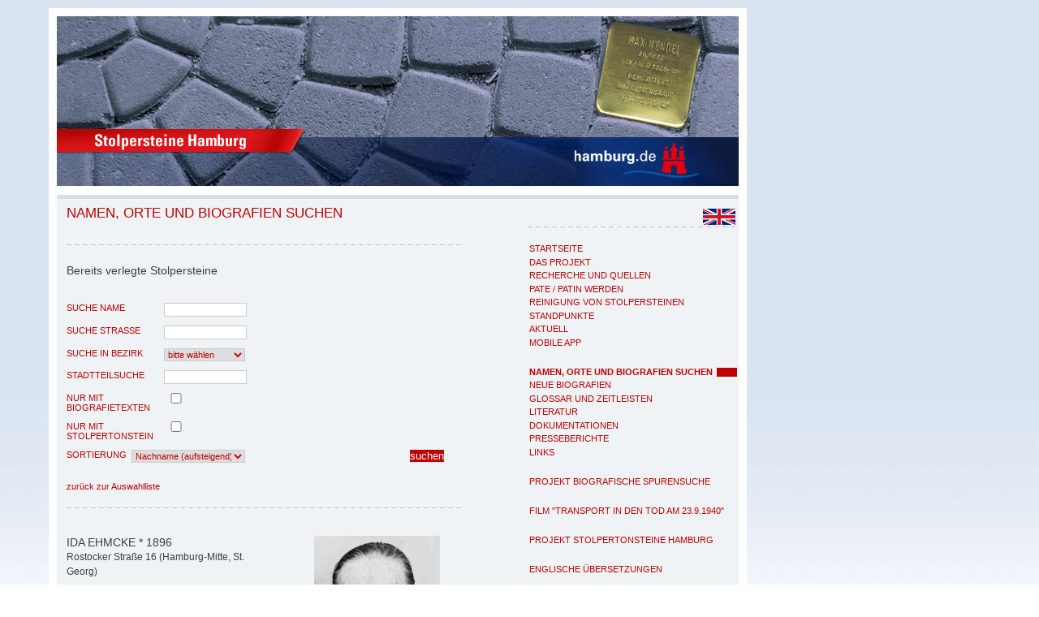

--- FILE ---
content_type: text/html; charset=iso-8859-1
request_url: https://www.stolpersteine-hamburg.de/?&MAIN_ID=7&p=70&BIO_ID=&LANGUAGE=DE&r_name=&r_strasse=&r_bezirk=&r_stteil=&r_sort=Nachname_AUF&recherche=recherche&submitter=suchen&BIO_ID=6465
body_size: 13123
content:
	
         <?xml version="1.0" encoding="ISO-8859-1" ?>
<!DOCTYPE html PUBLIC "-//W3C//DTD XHTML 1.0 Strict//EN"
       "http://www.w3.org/TR/xhtml1/DTD/xhtml1-strict.dtd">
<html xmlns="http://www.w3.org/1999/xhtml">

<head>
	<meta name="Title" content="Stolpersteine in Hamburg"/>
	<meta name="Description" content="Stolpersteine Hamburg"/>
	<meta name="Keywords" content="Stolpersteine, Hamburg, Judenverfolgung"/>
	<meta name="Language" content="DE"/>
	<meta name="Owner" content="Landeszentrale politische Bildung Hamburg"/>
	<meta name="Author" content="Landeszentrale politische Bildung Hamburg"/>
	<meta name="Publisher" content="Landeszentrale politische Bildung Hamburg"/>
	<meta name=viewport content="width=device-width, initial-scale=1">
	<meta http-equiv="content-type" content="text/html; charset=ISO-8859-1"/>

<title>Stolpersteine in Hamburg | Namen, Orte und Biografien suchen</title>

<link rel="stylesheet" href="./css/RedaxWebWizard.css" type="text/css"/>
<link rel="stylesheet" href="./css/stolperstein.css" type="text/css"/>

 	<!--[if lt IE 7]>
    <style type="text/css">@import url(css/ie5-6.css);</style>
 	 <![endif]-->

<script type="text/javascript" src="http://ajax.googleapis.com/ajax/libs/jquery/1.6/jquery.min.js"></script>
<script language="javascript" type="text/javascript" src="./javascript/RedaxWebJavaScript.js"></script>
<script type="text/javascript" src="./javascript/fonts.js"></script>

  <link rel="stylesheet" href="vendors/fancybox/jquery.fancybox-1.3.4.css" />

        <script type="text/javascript" src="vendors/fancybox/jquery.fancybox-1.3.4.pack.js"></script>
        <script type="text/javascript">
			$(document).ready(function() {
				$('a.fancybox').fancybox({
					'type' : 'iframe',
					'width' : '80%',
					'height' : '80%'
				});
			});
        </script>

</head>



<body>


	


	<ul id="navigator" class="struct">
	<li class="struct"><a href="index.php" accesskey="0">Zur Startseite</a></li>
	<li class="struct"><a href="#menu" accesskey="1" title="Hauptmenü">Hauptmenü</a></li>
	<li class="struct"><a href="#inhalt" accesskey="2">Hauptmenü überspringen</a></li>
	<li class="struct"><a href="#bottom" accesskey="3">zum Seitenende</a></li>
</ul>

<div id="page">
<a name="top"><span class="hidden">Seitenanfang</span></a>

	<div id="header">
	
			<a href="index.php" title="Startseite von Stolpersteine Hamburg"><span id="keyvisual"></span></a>

<a href="http://www.hamburg.de/bsb/" target="_blank" title="Beh&ouml;rde f&uuml;r Schule und Berufsbildung bei www.hamburg.de [&ouml;ffnet in neuem Fenster]"><span id="hhde"></span></a>	
	</div>


			<div id="navigation">			
		<!--
				<h2 class="struct"><a name="quicksearch">Suche</a></h2>				
	<div id="searchbox">
	-->
								
<!--						
	</div>				
-->		
	<div id="lang">
	
			 <a href="en.php?&amp;LANGUAGE=EN&amp;MAIN_ID=7&amp;p=70&amp;BIO_ID=6465&amp;r_name=&amp;r_strasse=&amp;r_bezirk=&amp;r_stteil=&amp;r_sort=Nachname_AUF&amp;recherche=recherche&amp;submitter=suchen"><IMG SRC="images/brit.jpg" width="40px" BORDER="0" ALT="englisch" TITLE="change to english /auf englisch "></a>			</div>		
						
						<div class="hr"><hr/></div>
		
						<h2 class="struct"><a name="menue">Navigation</a></h2>				
					
<ul><li><h3><a href="#"><span>Projekt</span></a></h3><ul><li><a href="?MAIN_ID=12"  title="Startseite"  onmouseover="javascript:RwpShowStatus('Startseite');return true;"  onmouseout="javascript:RwpShowStatus();return true;"  tabindex="0" ><span>Startseite</span></a></li><li><a href="?MAIN_ID=4"  title="Das Projekt"  onmouseover="javascript:RwpShowStatus('Das Projekt');return true;"  onmouseout="javascript:RwpShowStatus();return true;"  tabindex="1" ><span>Das Projekt</span></a></li><li><a href="?MAIN_ID=19"  title="Recherche und Quellen"  onmouseover="javascript:RwpShowStatus('Recherche und Quellen');return true;"  onmouseout="javascript:RwpShowStatus();return true;"  tabindex="2" ><span>Recherche und Quellen</span></a></li><li><a href="?MAIN_ID=5"  title="Pate / Patin werden"  onmouseover="javascript:RwpShowStatus('Pate / Patin werden');return true;"  onmouseout="javascript:RwpShowStatus();return true;"  tabindex="3" ><span>Pate / Patin werden</span></a></li><li><a href="?MAIN_ID=30"  title="Reinigung von Stolpersteinen"  onmouseover="javascript:RwpShowStatus('Reinigung von Stolpersteinen');return true;"  onmouseout="javascript:RwpShowStatus();return true;"  tabindex="4" ><span>Reinigung von Stolpersteinen</span></a></li><li><a href="?MAIN_ID=14"  title="Standpunkte"  onmouseover="javascript:RwpShowStatus('Standpunkte');return true;"  onmouseout="javascript:RwpShowStatus();return true;"  tabindex="5" ><span>Standpunkte</span></a></li><li><a href="?MAIN_ID=6"  title="Aktuell"  onmouseover="javascript:RwpShowStatus('Aktuell');return true;"  onmouseout="javascript:RwpShowStatus();return true;"  tabindex="6" ><span>Aktuell</span></a></li><li><a href="?MAIN_ID=36"  title="Mobile App"  onmouseover="javascript:RwpShowStatus('Mobile App');return true;"  onmouseout="javascript:RwpShowStatus();return true;"  tabindex="7" ><span>Mobile App</span></a></li></ul></li><li><h3><a href="#"><span>Recherche</span></a></h3><ul><li><a href="?MAIN_ID=7"  class="active"  title="Namen, Orte und Biografien suchen"  onmouseover="javascript:RwpShowStatus('Namen, Orte und Biografien suchen');return true;"  onmouseout="javascript:RwpShowStatus();return true;"  tabindex="8" ><span>Namen, Orte und Biografien suchen</span></a></li><li><a href="?MAIN_ID=38"  title="Neue Biografien"  onmouseover="javascript:RwpShowStatus('Neue Biografien');return true;"  onmouseout="javascript:RwpShowStatus();return true;"  tabindex="9" ><span>Neue Biografien</span></a></li><li><a href="?MAIN_ID=31"  title="Glossar und Zeitleisten"  onmouseover="javascript:RwpShowStatus('Glossar und Zeitleisten');return true;"  onmouseout="javascript:RwpShowStatus();return true;"  tabindex="10" ><span>Glossar und Zeitleisten</span></a></li><li><a href="?MAIN_ID=8"  title="Literatur"  onmouseover="javascript:RwpShowStatus('Literatur');return true;"  onmouseout="javascript:RwpShowStatus();return true;"  tabindex="11" ><span>Literatur</span></a></li><li><a href="?MAIN_ID=16"  title="Dokumentationen"  onmouseover="javascript:RwpShowStatus('Dokumentationen');return true;"  onmouseout="javascript:RwpShowStatus();return true;"  tabindex="12" ><span>Dokumentationen</span></a></li><li><a href="?MAIN_ID=17"  title="Presseberichte"  onmouseover="javascript:RwpShowStatus('Presseberichte');return true;"  onmouseout="javascript:RwpShowStatus();return true;"  tabindex="13" ><span>Presseberichte</span></a></li><li><a href="?MAIN_ID=9"  title="Links"  onmouseover="javascript:RwpShowStatus('Links');return true;"  onmouseout="javascript:RwpShowStatus();return true;"  tabindex="14" ><span>Links</span></a></li></ul></li><li><h3><a href="#"><span>Projekt Spurensuche</span></a></h3><ul><li><a href="?MAIN_ID=25"  title="Projekt biografische Spurensuche"  onmouseover="javascript:RwpShowStatus('Projekt biografische Spurensuche');return true;"  onmouseout="javascript:RwpShowStatus();return true;"  tabindex="15" ><span>Projekt biografische Spurensuche</span></a></li></ul></li><li><h3><a href="#"><span>Film</span></a></h3><ul><li><a href="?MAIN_ID=37"  title="Film &ldquo;Transport in den Tod am 23.9.1940&ldquo;"  onmouseover="javascript:RwpShowStatus('Film &ldquo;Transport in den Tod am 23.9.1940&ldquo;');return true;"  onmouseout="javascript:RwpShowStatus();return true;"  tabindex="16" ><span>Film "Transport in den Tod am 23.9.1940"</span></a></li></ul></li><li><h3><a href="#"><span>Projekt Dabeigewesene</span></a></h3></li><li><h3><a href="#"><span>Projekt Stolpertonsteine</span></a></h3><ul><li><a href="?MAIN_ID=26"  title="Projekt Stolpertonsteine Hamburg"  onmouseover="javascript:RwpShowStatus('Projekt Stolpertonsteine Hamburg');return true;"  onmouseout="javascript:RwpShowStatus();return true;"  tabindex="17" ><span>Projekt Stolpertonsteine Hamburg</span></a></li></ul></li><li><h3><a href="#"><span>Übersetzung</span></a></h3><ul><li><a href="?MAIN_ID=33"  title="Englische Übersetzungen"  onmouseover="javascript:RwpShowStatus('Englische Übersetzungen');return true;"  onmouseout="javascript:RwpShowStatus();return true;"  tabindex="18" ><span>Englische Übersetzungen</span></a></li></ul></li></ul>
				

	
<div class="hr"><hr/></div>

<p class="zitat">

	&nbsp;&nbsp;&nbsp;&nbsp;&nbsp;&nbsp;&nbsp;&nbsp;&nbsp;&nbsp;&nbsp;&nbsp;<b>Vom Stolpern</b>
	<br />
	Die Stolpersteine?
	<br />
		Nein, an ihnen st&ouml;&szlig;t niemand den Fu&szlig;
	<br />
		Sie sind ebenerdig ins Pflaster gepflanzt
	<br />
		aber die Namen darauf und die Zeichen sind uns ins Gewissen gestanzt:
	<br /><br />
	"geboren, deportiert, ermordet"
	<br />
		Und die Orte:
	<br />
		&#321;&oacute;d&#378;, Minsk, Riga, Theresienstadt,
	<br />
		Auschwitz, Chelmno, Majdanek, Sobibor, Treblinka ..."
	<br /><br />
	&nbsp;&nbsp;&nbsp;&nbsp;&nbsp;&nbsp;&nbsp;&nbsp;Wir suchen euch,
	<br />
	deren Namen in den Archiven und im Himmel <br />geschrieben sind.
	<br />
		Wir begegnen euch an Orten der Angst und Verfolgung,
	<br />
		wir erkennen euch in euren Kindern und Enkeln.
	<br />
		Die Steine sprechen von euch,
	<br />
	&nbsp;&nbsp;&nbsp;&nbsp;&nbsp;&nbsp;&nbsp;&nbsp;jeden Tag.
	<br />
	Ihr seid nicht vergessen.
	<br />
	<br />
	<i>Inge Grolle</i>
</p>
			</div>					

<hr class="struct"/>

			<div id="maincontent">
			<a name="oben"><span class="hidden">maincontent</span></a>
								
<h1 class="pagetitle">Namen, Orte und Biografien suchen</h1><div class="hr"><hr/></div><p class="subtitle">Bereits verlegte Stolpersteine</p><div id="bildspalte"></div>
	
		<h2 class="hidden">Suche</h2>
		
							<form id="recherche" method="get" name="recherche" action="">
				
		<fieldset>
		<label for="r_name">Suche Name</label>
		<input type="text" name="r_name" id="r_name" value="" onfocus="this.value='';" class="tf"/> 

		</fieldset>

		<fieldset>
		<label for="r_strasse">Suche Strasse</label>
		<input type="text" name="r_strasse" id="r_strasse" value="" onfocus="this.value='';" class="tf"/> 
	
		</fieldset>

  	<fieldset>
		<label for="r_bezirk">Suche in Bezirk</label>
		<select name="r_bezirk" id="r_bezirk" class="sb">
			<option value="">bitte wählen</option>
				
			<option value="1"  > Wandsbek</option>
			
	
							
			<option value="2"  > Altona</option>
			
	
							
			<option value="3"  > Hamburg-Mitte</option>
			
	
							
			<option value="4"  > Hamburg-Nord</option>
			
	
							
			<option value="5"  > Eimsbüttel</option>
			
	
							
			<option value="6"  > Bergedorf</option>
			
	
							
			<option value="7"  > Harburg</option>
			
	
					 	
  	</select> 
		</fieldset>					
	
				
			

		<fieldset>
		<label for="r_stteil">Stadtteilsuche</label>
		<input type="text" name="r_stteil" id="r_stteil" value="" onfocus="this.value='';" class="tf"/> 
		<INPUT TYPE="hidden" NAME="MAIN_ID" VALUE="7">
	

		</fieldset>


		<fieldset>
				<label for="r_texte" >nur mit Biografietexten</label>
		<input type="checkbox" name="r_texte" id="" value="texte"   class="tfcheck"/> 


	
		</fieldset>
		<fieldset>
				<label for="r_audio" >nur mit Stolpertonstein</label>
		<input type="checkbox" name="r_audio" id="" value="texte"   class="tfcheck"/> 

		</fieldset>

<fieldset class="fieldsort">
<label for="r_sort" class="labelsmall">Sortierung</label>
<select name="r_sort" size="1" class="sort"><option  selected="selected" value="Nachname_AUF">Nachname (aufsteigend)</option><option  value="Nachname_AB">Nachname (absteigend)</option><option  value="Strasse_AUF">Strasse (aufsteigend)</option><option  value="Strasse_AB">Strasse (absteigend)</option></select>
</fieldset>

	<INPUT TYPE="hidden" NAME="recherche" VALUE="recherche">
	<input type="submit" name="submitter" value="suchen" class="button" title="Neue Recherche starten"/>
<!--
	<input type="reset" name="resetter" value="zurücksetzen" class="button" title="Suche zuruecksetzen"/>
-->


	</form>
			

	<div class="clear"><br/></div>		
			
							<a href="index.php?&amp;BIO_ID=&amp;MAIN_ID=7&amp;p=70&amp;LANGUAGE=DE&amp;r_name=&amp;r_strasse=&amp;r_bezirk=&amp;r_stteil=&amp;r_sort=Nachname_AUF&amp;recherche=recherche&amp;submitter=suchen">zur&uuml;ck zur Auswahlliste</a><div class="hr"><hr/></div><div class="bio"><div class="zusatz"><div class="img"><a href="javascript:RwpImgPop('./modules/RedaxWebImagePop.php?IMG=..%2F.%2Fbilder%2FEhmcke_Ida_Rostocker_Strasse_16.jpg','image','width=438,height=550,scrollbars=0,locationbar=0,menubar=0,toolbar=0,resizable=0');"  title="Bild anzeigen"  onmouseover="javascript:RwpShowStatus('Bild anzeigen');return true;"  onmouseout="javascript:RwpShowStatus();return true;"  tabindex="19" ><IMG SRC="./bilder/Ehmcke_Ida_Rostocker_Strasse_16.jpg" WIDTH="155" HEIGHT="195" BORDER="0" ALT="Ida Ehmcke" TITLE="Ida Ehmcke"></a><div class="bu">Ida Ehmcke<br />&copy; Archiv Evangelische Stiftung Alsterdorf</div></div></div><h2>Ida Ehmcke * 1896</h2><p style="text-align:left;">Rostocker Straße 16 (Hamburg-Mitte, St. Georg)</p><p> <br />HIER WOHNTE<br />IDA EHMCKE<br />JG. 1896<br />EINGEWIESEN 1910<br />ALSTERDORFER ANSTALTEN<br />&#34;VERLEGT&#34; 16.8.1943<br />AM STEINHOF WIEN<br />ERMORDET 30.8.1944</p><p>Weitere Stolpersteine in <b>Rostocker Straße 16</b>:<br /><a href="?MAIN_ID=7&amp;BIO_ID=6466"  title="Schallmach"  onmouseover="javascript:RwpShowStatus('Schallmach');return true;"  onmouseout="javascript:RwpShowStatus();return true;"  tabindex="20" >Martin Schallmach</a></p><p><b><u>Ida</u> Anna Minna Ehmcke,</b> geb. 24.10.1896 in Hamburg, aufgenommen am 20.9.1910 in den damaligen Alsterdorfer Anstalten (heute Evangelische Stiftung Alsterdorf, am 16.8.1943 abtransportiert nach Wien in die &#34;Wagner von Jauregg-Heil- und Pflegeanstalt der Stadt Wien" (auch bekannt als Anstalt &#34;Am Steinhof"), dort gestorben am 30.8.1944<br /><br /><b>Rostocker Straße 16,</b> <i>St. Georg</i><br /><br /><u>Ida</u> Anna Minna Ehmcke kam am 24. Oktober 1896 in der Wohnung ihrer Eltern in der Mittelstraße 11 (heute Carl-Petersen-Straße) im Hamburger Stadtteil Hamm zur Welt. <br /><br />Ihre Eltern, der Droschkenkutscher Johann Jochim Ludwig Ehmcke, geboren am 2. Mai 1870 in Warnekow (heute ein Ortsteil von Königsfeld), und Wilhelmine Johanne Elisabeth, geborene Boldt, geboren am 5. Januar 1870 in Hindenberg (heute ein Ortsteil von Veelböken), beide lutherisch und aus im Nordwesten Mecklenburgs gelegen Orten, hatten am 14. Juli 1895 in Hamburg geheiratet.<br /><br />Aus dieser Ehe gingen nach Ida weitere acht Kinder hervor, von denen drei im Säuglings- bzw. Kleinkindalter starben: Emil Johann Friedrich, geboren am 21. Januar 1898, Hugo Paul Max, geboren am 1. August 1899, gestorben am 20. August 1899, Alice Hermine Emma, geboren am 16. März 1901, gestorben am 5. September 1901, Willi Herman Paul, geboren am 7. März 1903 in der Fruchtallee 76, gestorben am 18. Juni 1904, Erna Alma Frida, geboren am 26. Oktober 1905, Frida Anna Dora, geboren am 7. November 1906, Dora Elsa Frida, geboren am 4. Dezember 1907.<br /><br />In einem Bericht des Waisenhauses Hamburg wurde zudem auch der Knabe Alfred genannt, geboren am 18. August 1904, für den in den Hamburger Geburtsregistern kein Eintrag vorhanden ist. Möglicherweise ist er in einem der Mecklenburger Heimatorte der Eltern zur Welt gekommen.<br /><br />Nach mehreren Umzügen, meist im Stadtteil Eimsbüttel, wechselte die Familie um 1905 in den Stadtteil St. Georg, zunächst in die Straße Koppel 2, dann 1907 in die Straße Spadendeich 1.<br /><br />Die Ehe der Eltern verlief nicht harmonisch. Wilhelmine Ehmcke verließ die eheliche Wohnung mehrmals nach Tätlichkeiten ihres Mannes, zuletzt am 9. Juli 1907. Johann Ehmcke hatte seine schwangere Frau geschlagen, weil sie Betten versetzt hatte (d.h. verkauft oder in die Pfandleihe gegeben). Es ist nicht überliefert, wo sie sich aufhielt, bis sie am 15. Juli in der damaligen &#34;Irrenanstalt&#34; Friedrichsberg aufgenommen wurde. Ungeachtet der Diagnose Epilepsie wurde sie am 20. August wieder entlassen und kehrte in die eheliche Wohnung in der Straße Spadendeich 1 in St. Georg zurück. Hier gebar sie am 4. Dezember 1907 ihre jüngste Tochter Dora Elsa Frida.<br /><br />Am 18. August 1908 kam Wilhelmine Ehmcke wegen eines Beinleidens in das Krankenhaus St. Georg. Sie starb dort am 24. August, nach Angaben von Verwandten infolge eines Suizids, doch dafür findet sich in den Akten keine Bestätigung.<br /><br />Als die schwangere Wilhelmine Ehmcke am 9. Juli 1907 aus der ehelichen Wohnung geflohen war, waren fünf der sechs Kinder im Waisenhaus Hamburg in der Averhoffstraße aufgenommen worden, um ihre &#34;drohende Verwahrlosung&#34; zu verhindern. Der Vater war unfähig, die Kinder zu betreuen. Im Waisenhaus wurde festgestellt, dass alle Kinder an Rachitis und Hauttuberkulose erkrankt waren. Nicht überliefert ist, wo das sechste Kind untergebracht worden war.<br /><br />Offenbar wurde versucht, die Kinder in Familienpflege zu geben. Näheres darüber ist nicht überliefert. Nur über Ida Ehmcke wurde im November 1908 vermerkt, sie eigne sich dafür nicht. Sie litt, so ein Bericht des Waisenhauses, an Krämpfen und war deshalb sechs Wochen zur Behandlung auf der Krankenstation des Waisenhauses. Auch danach traten mehrere zum Teil heftige Krampfanfälle auf.<br /><br />Erwägungen im Mai 1909, die Kinder doch dem Witwer anzuvertrauen, mussten aufgegeben werden, denn ihm drohte eine Haftstrafe von zwei Monaten, falls eine noch nicht rechtskräftige Verurteilung wegen eines Streits und einer Schlägerei zwischen dem Droschkenkutscher und dem Personal des Lohmühlenkrankenhauses in der nächst höheren Gerichtsinstanz bestätigt werden sollte. <br /><br />Johann Ehmcke ging am 18. November 1909 mit Therese Anna Clara Holder, geboren am 21. März 1887 in Magdeburg, die zweite Ehe ein. Deren am 6. August 1905 in Hamburg geborene Tochter Else befand sich in Pflege in einer Familie in der damals noch selbstständigen Stadt Harburg. <br /><br />Wenig später wurde dem Waisenhaus bekannt, dass sich Johann Ehmcke nun in Rio de Janeiro, Brasilien, aufhielt. Seine Ehefrau Clara und die Kinder Ida, Emil, Alfred, Erna, Frida Ehmcke sowie Else Holder waren ihm am 18. Februar 1910 mit dem Dampfer Cap Vilano gefolgt. <br /><br />Der Aufenthalt in Brasilien währte nur kurz. Die Familie kehrte am 18. Juni 1910 nach Hamburg zurück. Die Familienverhältnisse müssen desolat gewesen sein. Im Juli hatte Clara Ehmcke zunächst im Werk- und Armenhaus Unterkunft gefunden. Sie war kurz nach ihrer Eheschließung schwanger geworden und gebar am 22. August 1910 im Krankenhaus Eppendorf einen Sohn, der den Namen Hans Johann Max erhielt. <br /><br />Anscheinend herrschten auch in dieser Ehe Spannungen. Darauf deuten auch die in Hans Ehmckes Geburtsurkunde eingetragenen unterschiedlichen Adressen von Vater und Mutter hin. Der Vater wohnte zur Zeit der Geburt seines Sohnes in der Oberaltenallee 52, die Mutter in der Rostockerstraße 16 in St. Georg, beide wahrscheinlich zur Untermiete.<br /><br />Die Fürsorgeverwaltung betrachtete Johann Ehmcke als Querulanten. Erst später wurde erkannt, dass er wohl an einer Geisteskrankheit litt, die schließlich zur Anstaltseinweisung in der Staatskrankenanstalt Friedrichsberg führte.<br /><br />Nach einem vom Waisenhaus zitierten Bericht der Neuen Hamburger Zeitung vom 13. März 1914 befand sich Johann Ehmcke in einem dauernden Streit mit dem Vormund seines Stiefkindes Else. Er habe sich eingebildet, Elses Vormund unterhalte mit der Mutter, seiner Ehefrau, ein Liebesverhältnis. Nach dem Zeitungsbericht quälte er seine Frau und bedrohte sie mit dem Tode, so dass die Polizei einschreiten musste. Die Beschuldigungen gegen den Vormund erwiesen sich als unbegründet. Schließlich wurde Johann Ehmcke in erster Instanz zu zwei Wochen Gefängnis verurteilt. Er bot – wie es hieß – das Bild eines Mannes, der von einer fixen Idee besessen sei und sich nicht überzeugen lasse. Das Verfahren fand während des Ersten Weltkrieges statt, deshalb wurde es 1915 bis zum Friedensschluss ausgesetzt, weil einige Zeugen, die als Soldaten eingezogen waren, nicht zur Verfügung standen. Anscheinend lebte das Gerichtsverfahren später aber nicht wieder auf. <br /><br />Die Ehe wurde im Frühjahr 1918 geschieden.<br /><br />Johann Ehmke befand sich 1921 in der Staatskrankenanstalt Friedrichsberg. Dort wurde er als beschränkt geschäftsfähig und auf unbestimmte Zeit als anstaltsbedürftig beurteilt. Das Familiengericht ordnete das Ruhen seiner elterlichen Gewalt (heute elterliche Sorge) über die Kinder an. Er blieb Anstaltspatient bis zu seinem Ableben am 26. Oktober 1931.<br /><br />Wir wissen nicht, wo und wie die Kinder der beiden Familien von Johann Ehmcke aufwuchsen. Nur das Schicksal von Ida Ehmcke lässt sich nachverfolgen. Sie lebte nach der Rückkehr aus Brasilien wieder im Waisenhaus. Hinweise auf Kontakte mit ihrer Familie sind nicht dokumentiert. <br /><br />Der Hilfsarzt des Waisenhauses, S. Auerbach, kam im August 1910 zu dem Urteil, dass die Aufnahme Ida Ehmckes in den damaligen Alsterdorfer Anstalten (heute Evangelische Stiftung Alsterdorf) erforderlich sei. Zur Begründung führte er an, das gutmütige und zugängliche Kind leide häufig an epileptischen Anfällen, in deren Folge sich bereits eine erhebliche Demenz entwickelt habe. Daraufhin erfolgte die Aufnahme der jetzt 14jährigen in den Alsterdorfer Anstalten am 20. September. <br /><br />Aus ihrer Krankenakte ergibt sich folgende Krankheitsgeschichte: Ida Ehmcke erlitt bald nach der Geburt epileptische Anfälle, auch Entwicklungsverzögerungen wurden beobachtet, die sich in den Folgejahren fortsetzten. Das Mädchen lernte mit 2 ¼ Jahren gehen und mit 1 ¼ Jahren sprechen. Es hatte einen Herzfehler und eine Verkrümmung der Wirbelsäule. Ob eine dreimonatige Brom-Opium-Kur zur Behandlung der Epilepsie um die Jahreswende 1910/1911 Linderung brachte, ist nicht dokumentiert.<br /><br />In den Alsterdorfer Anstalten besuchte Ida Ehmcke die Anstaltsschule wie schon vorher die Schule des Waisenhauses. Ihre Lehrerin beschrieb sie als ein stilles braves Mädchen. Sie sei aufmerksam und dankbar für jedes freundliche Wort. Ihre Leistungen seien besser, als man nach dem stumpfsinnigen Eindruck, den sie auf den Beobachter mache, erwarten könne. Es sei schwer, sie zum mündlichen und schriftlichen Ausdruck zu bringen. Ihre letzten Aufsätze habe sie selbständig angefertigt. Ihre Gedanken seien ungeordnet, doch seien die saubere Schrift und eine geringe Fehlerzahl lobend hervorzuheben. Ihr Wissen sei recht gering. Im Zeichnen erziele sie gar keine Resultate. Dies sei nicht bloß die Folge von Vorstellungsarmut, sondern auch von mangelndem Selbstvertrauen. Im Rechnen habe sie Sicherheit erlangt, die Ergebnisse im Zahlenraum zwischen 1 und 100, kleinem Einmaleins und Dividieren seien jedoch schwach. Singen: ziemlich gut, Religion: schwach.<br /><br />Laut Schulbericht von 1912 machte Ida Ehmcke recht erfreuliche Fortschritte. Sie habe sich lebhaft und eifrig am Unterricht beteiligt und bringe ihrer Lehrerin Vertrauen entgegen. Sie sondere sich nicht von den übrigen Kindern ab, sei mitteilsam, nachgiebig und gefällig, stets gehorsam und willig. Während des Unterrichts leuchteten ihre Augen vor Begeisterung. Sie könne gut nähen.<br />1913 endete Ida Ehmckes Schulbesuch, es hieß, die 16 1/2jährige sei am Ziel ihrer Bildungsfähigkeit angekommen. <br /><br />1919 wurde sie mit einer zweiten Brom-Opium-Kur behandelt. Falls dadurch eine Verbesserung ihrer Krankheit erreicht worden sein sollte, war sie nicht von Dauer, denn 1923 und 1925 bis 1930 wurden etliche weitere Krämpfe dokumentiert. <br />Im Februar/März 1930 erhielt Ida Ehmcke Nervinum, ein homöopathisches Arzneimittel zur Behandlung von nervösen Erkrankungen. Danach soll sie zunächst anfallfrei geblieben sein. Die Krämpfe setzten im September 1930 wieder ein und behinderten sie bei der Hausarbeit. Sie sorgte, so die Berichte über sie, in dieser Zeit selbst für ihre Hygiene, war &#34;in jeder Weise sauber und ordentlich&#34;. Sie beschäftige sich &#34;eifrig&#34; mit Handarbeiten, entwerfe Stickmuster zum Teil selbst und sticke die Muster aus. Ihr Verhalten sei friedlich, freundlich und gutmütig.<br /><br />An der Trauerfeier für ihren gestorbenen Vater am 31. Oktober 1931 durfte Ida Ehmke nicht teilnehmen. Die Anstalt schrieb an ihre Schwester Frida, &#34;leider konnten wir Ihre Schwester Ida als schwere Epileptikerin zumal bei dem schlechten Wetter nicht nach Ohlsdorf bringen lassen.&#34; Die fußläufige Entfernung zwischen Anstalt und Friedhof beträgt etwa 20 Minuten.<br /><br />Im Laufe der 1930er Jahre veränderte sich Ida Ehmckes Verhalten. Nach den Berichten in der Krankenakte widersetzte sie sich den Vorgaben des Betreuungspersonals und zog sich zurück. 1932 wurde sie im Keller in einer dunklen Ecke gefunden. Sie trat wiederholt &#34;trotzig&#34; auf, verbrachte lange Zeit auf der Toilette und musste mit Gewalt von dort geholt werden. Zeitweise aß sie nicht. Mehrmals erklärte sie später, sie wolle wieder vernünftig sein. Dieses Verhaltensmuster setzte sich bis 1936 fort. Anscheinend wurde nicht versucht, eine Erklärung für die Verhaltensänderung zu finden. <br /><br />1937 beschäftigte sich Ida Ehmcke mit Handarbeiten und kleinen Hilfeleistungen. Sie verhielt sich &#34;unauffällig, so dass man sie kaum bemerkte&#34;. 1940 bis 1942 verrichtete sie weiter ihre Körperpflege selbstständig, hielt ihre Kleidung sauber, war ruhig und verträglich. Auch für diese Zeit der positiven Entwicklung enthält die Krankenakte nur Beschreibungen und keinen Versuch einer Verhaltenserklärung.<br /><br />Die Eintragungen in Ida Ehmckes Krankenakte endeten abrupt am 16. August 1943: <br />&#34;Wegen schwerer Beschädigung der Anstalten durch Fliegerangriff verlegt nach Wien. Gez. Dr. Kreyenberg&#34;.<br /><br />Während der schweren Luftangriffe auf Hamburg Ende Juli/Anfang August 1943 (&#34;Operation Gomorrha&#34;) erlitten auch die Alsterdorfer Anstalten Bombenschäden. Der Anstaltsleiter, SA-Mitglied Pastor Friedrich Lensch, nutzte die Gelegenheit, sich mit Zustimmung der Gesundheitsbehörde eines Teils der Bewohnerinnen und Bewohner, die als &#34;arbeitsschwach, pflegeaufwendig oder als besonders schwierig&#34; galten, durch Abtransporte in andere Heil- und Pflegeanstalten zu entledigen. Mit einem dieser Transporte wurden am 16. August 1943 228 Frauen und Mädchen aus Alsterdorf sowie 72 Mädchen und Frauen aus der Heil- und Pflegeanstalt Langenhorn in die &#34;Wagner von Jauregg-Heil- und Pflegeanstalt der Stadt Wien&#34; (auch bekannt als Anstalt &#34;Am Steinhof&#34;) in Wien &#34;verlegt&#34;. Unter ihnen befand sich Ida Ehmcke. <br /><br />Bei der Ankunft in Wien wog Ida Ehmcke 50 kg. Dort wurde sie nun als &#34;mangelhaft orientiert&#34; beschrieben und musste das Bett hüten. Auch während der Aufnahmebesprechung am 26. August 1943 überwogen die negativen Zuschreibungen: &#34;unorientiert, schlechter Gang, fast unmöglich, allein zu gehen. Blöde. Intelligenzfragen werden nicht beantwortet. Pflegebedürftig, rein. Gutmütig.&#34; <br />Die Diagnose lautete: Epilepsie, angeborener Schwachsinn. Der heute nicht mehr verwendete Begriff &#34;Schwachsinn&#34; bezeichnete eine Intelligenzminderung bzw. angeborene Intelligenzschwäche.<br /><br />Im Januar 1944 musste sich Ida Ehmcke im &#34;Wachsaal&#34; aufhalten. Dort wurden unruhige Kranke isoliert und mit Dauerbädern, Schlaf- sowie Fieberkuren behandelt. Seit den 1930er Jahren wurden hier Patientinnen und Patienten vor allem ruhiggestellt, teils mit Medikamenten, teils mittels Fixierungen oder anderer Maßnahmen. Die Betroffenen empfanden dies oft als Strafe. <br /><br />Ida Ehmcke erlitt auch in Wien epileptische Anfälle, galt - wie erwähnt - als mangelhaft orientiert und bedurfte angeblich der Nachhilfe bei der Pflege. Am 31. Januar 1944 wurde sie in den &#34;Infektionspavillon&#34; 19 und damit den Ort des herbei geführten Sterbens verlegt. Im Juli wog sie nur noch 38 kg, fast ein Viertel weniger als bei ihrer Ankunft.<br /><br />Ida Ehmcke starb am 30. August 1944. <br /><br />Laut Eintrag in der Krankenakte war sie &#34;nach dem Bad plötzlich bewusstlos zusammen(gefallen), der linke Mundwinkel stand beträchtlich tiefer, die Patientin ist nicht ansprechbar, liegt völlig schlapp im Bett&#34;. Als Todesursache vermerkte die Ärztin Barbara Uiberrak: &#34;Epilepsie. Angeborener Schwachsinn bei tuberöser Sklerose.&#34;<br />Die Chefärztin Uiberrak, die tief in das Krankenmordgeschehen auf dem Steinhof eingebunden war, zeichnete auch verantwortlich für die Obduktion des Leichnams von Ida Ehmcke.<br /><br />Die Alsterdorfer Anstalten erhielten einen Tag später aus Wien ein Telegramm mit dem Inhalt: &#34;Im Vorjahr die her verlegte Ida Ehmke gestorben, hier keine Angehörigen vermerkt –Heilanstalt Wagner Jauregg&#34;.<br /><br />Die Anstalt in Wien war während der ersten Phase der NS-&#34;Euthanasie&#34; vom Oktober 1939 bis August 1941 Zwischenanstalt für die Tötungsanstalt Hartheim bei Linz gewesen. Nach dem offiziellen Ende der Morde in den Tötungsanstalten wurde in bisherigen Zwischenanstalten, also auch in der Wiener Anstalt selbst, massenhaft weiter gemordet: durch Überdosierung von Medikamenten und Nichtbehandlung von Krankheit, vor allem aber durch Nahrungsentzug. <br /><br />Bis Ende 1945 kamen von den im August 1943 nach Wien verlegten 300 Mädchen und Frauen aus Hamburg 257 ums Leben, davon 196 aus Alsterdorf. <br /><br />Der Stolperstein zur Erinnerung an Ida Ehmcke liegt vor dem Hause Rostocker Straße 16 im Hamburger Stadtteil St. Georg. Sie selbst hat dort zwar nie gewohnt, doch in ihrer Alsterdorfer Krankenakte wurde dies als Kontaktadresse zu ihrer Familie vermerkt. <br /><br />Stand: Mai 2024<br /><b>&copy; Ingo Wille</b></p><p class="small">Quellen: Adressbuch Hamburg (diverse Jahrgänge), StaH 332-5 Standesämter 2397 Geburtsregister Nr. 2537/1896 (Ida Anna Minna Ehmcke), 13621 Geburtsregister Nr. 650/1901(Alice Hermine Emma Ehmcke), 9142 Geburtsregister Nr. 176/1898 (Emil Johann Friedrich Ehmcke), 13095 Geburtsregister Nr. 1709/1899 (Hugo Paul Max Ehmcke), 14017 Geburtsregister Nr. 536/1903 (Willi Hermann Paul Ehmcke), 14432 Geburtsregister Nr. 1354/1905 (Else Holder), 14501 Geburtsregister Nr. 1812/1905 (Erna Alma Frida Ehmcke), 14432 Geburtsregister Nr. 1354/1905 (Else Holder/Ehmcke), 14703 Geburtsregister Nr. 1969/1906 (Frida Anna Dora Ehmcke), 14939 Geburtsregister Nr. 1813/1907 (Dora Elsa Frida Ehmcke), 113993 Geburtsregister Nr. 2633/1910 (Hans Johann Max Ehmcke), 2843 Heiratsregister Nr. 578/1895 (Johann Jochim Ludwig Ehmcke/Wilhelmine Johanne Elisabeth Boldt), 3129 Heiratsregister Nr. 889/1909 (Johann Jochim Ludwig Ehmcke/Therese Anna Clara Holder), 600 Sterberegister Nr. 1468/1908 (Wilhelmine Johanne Elisabeth Ehmcke geb. Boldt), 5257 Sterbergister Nr. 1145/1904 (Willi Hermann Paul Ehmcke), 7123 Sterberegister Nr. 879/1931 (Johann Jochim Ludwig Ehmcke), Standesamt Magdeburg, 10129 Geburtsregister Nr. 797/1887 (Therese Anna Clara Holder), Standesamt Wedendorf, Sterberegister Nr. 9/1901 (Alice Hermine Emma Ehmcke/Boldt); Sammlung Hamburger Passagierlisten (1850-1934) Band 373-7 1, VIII A 1 Band 219, Familie Ehmcke als Passagiere auf der Reise nach Rio de Janeiro ab Hamburg am 18.2.1910 (Zugriff ancestry.de 18.4.2024). Peter von Rönn, Der Transport nach Wien, in: Peter von Rönn u.a., Wege in den Tod, Hamburgs Anstalt Langenhorn und die Euthanasie in der Zeit des Nationalsozialismus, Hamburg 1993, S. 425 ff.. Evangelische Stiftung Alsterdorf Archiv, Sonderakte V 358 (Ida Ehmke); Michael Wunder, Ingrid Genkel, Harald Jenner, Auf dieser schiefen Ebene gibt es kein Halten mehr – Die Alsterdorfer Anstalten im Nationalsozialismus, Stuttgart 2016, S. 283 ff., 331 ff..</p><img src="http://vg02.met.vgwort.de/na/0afa616cf3a24034a53d91e5fadacb8a" width="1" height="1" alt=""></div>		





			</div> 

	<div class="clear"></div>

			<div id="mainfuss">
					
		<a href="javascript:RwpPrintPage();"  title="Druckansicht der aktuellen Seite anzeigen"  onmouseover="javascript:RwpShowStatus('Druckansicht der aktuellen Seite anzeigen');return true;"  onmouseout="javascript:RwpShowStatus();return true;"  accesskey="P"  tabindex="21" >druckansicht</a>
		&nbsp;/&nbsp;<a href="#oben"  title="nach oben"  onmouseover="javascript:RwpShowStatus('nach oben');return true;"  onmouseout="javascript:RwpShowStatus();return true;"  tabindex="22" >Seitenanfang</a> 			 			</div>
						<div class="clear"></div>
						<hr class="struct"/>

			<div id="footer">


										<div id="info">
								
	
	
			<a href="http://www.politische-bildung.hamburg.de"  target="_blank" title="Landeszentrale für politische Bildung Hamburg">
			<img src="images/logo_lzpb.gif" width="200" height="90" alt="Landeszentrale für politische Bildung Hamburg"/></a>

								</div>
											<div id="basemenu">
							
	<ul><li><a href="?MAIN_ID=1"  title="Impressum / Datenschutz"  onmouseover="javascript:RwpShowStatus('Impressum / Datenschutz');return true;"  onmouseout="javascript:RwpShowStatus();return true;"  tabindex="23" >Impressum / Datenschutz  </a></li><li><a href="?MAIN_ID=2"  title="Kontakt"  onmouseover="javascript:RwpShowStatus('Kontakt');return true;"  onmouseout="javascript:RwpShowStatus();return true;"  tabindex="24" >Kontakt  </a></li></ul><div id="copyright"><p>Der Stolperstein in der Kopfgrafik wurde am 29. M&auml;rz 2005 als 1000ster Stein in Hamburg verlegt. Foto des Steins: Gesche Cordes.</p></div><div id="lastmod"><p>Stand: 03.12.2014</p></div>

							</div>				
							<div class="clear"></div>				
			</div>


	
	<a name="bottom"><span class="hidden">Seitenende</span></a>


</div>
<iframe src="http://static.hamburg.de/countframes/stolpersteine_count.html" frameborder="0" height="1" name="IVW_hamburgde"></iframe>

</body>
</html>
